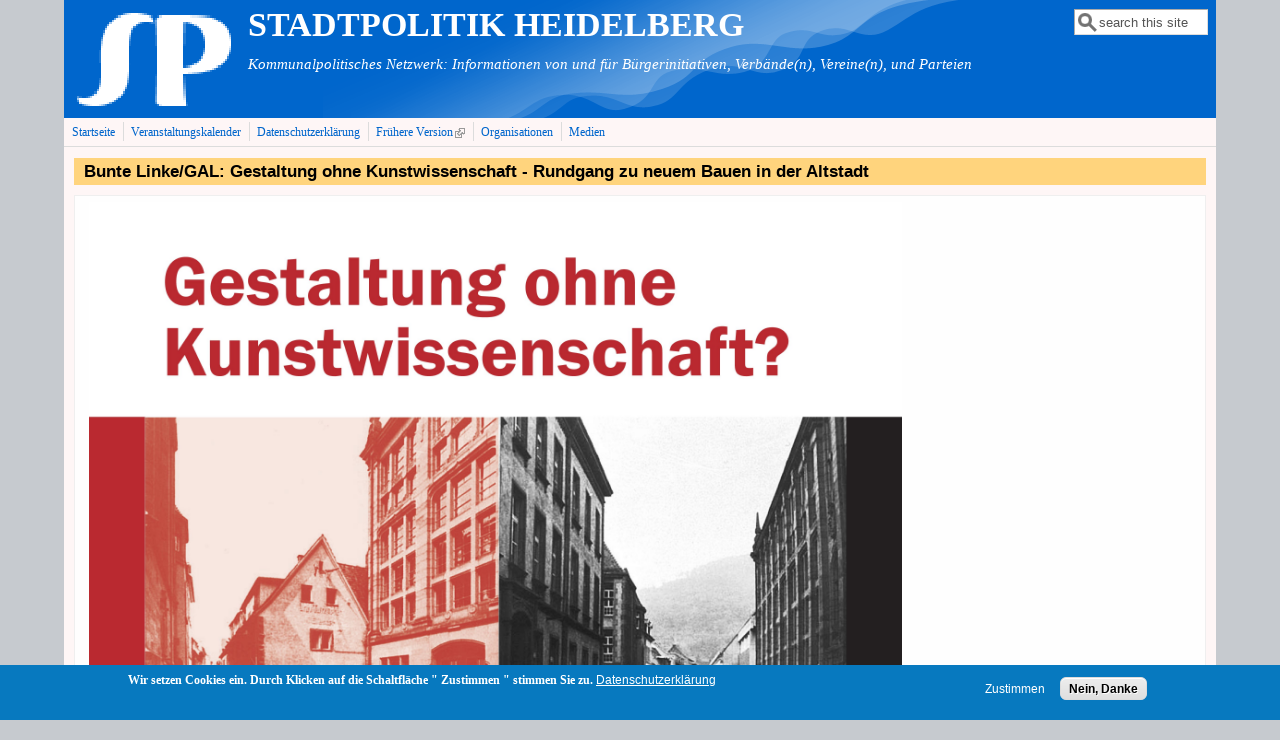

--- FILE ---
content_type: text/html; charset=utf-8
request_url: http://stadtpolitik-heidelberg.de/?q=node/2500
body_size: 6239
content:
<!DOCTYPE html>
<head>
  <meta http-equiv="Content-Type" content="text/html; charset=utf-8" />
<meta name="Generator" content="Drupal 7 (http://drupal.org)" />
<link rel="canonical" href="/?q=node/2500" />
<link rel="shortlink" href="/?q=node/2500" />
<meta name="viewport" content="width=device-width, initial-scale=1" />
<link rel="shortcut icon" href="http://stadtpolitik-heidelberg.de/sites/default/files/sp.gif" type="image/gif" />
  <title>Bunte Linke/GAL: Gestaltung ohne Kunstwissenschaft - Rundgang zu neuem Bauen in der Altstadt | STADTPOLITIK   HEIDELBERG</title>
  <style type="text/css" media="all">
@import url("http://stadtpolitik-heidelberg.de/modules/system/system.base.css?sl1zyt");
@import url("http://stadtpolitik-heidelberg.de/modules/system/system.menus.css?sl1zyt");
@import url("http://stadtpolitik-heidelberg.de/modules/system/system.messages.css?sl1zyt");
@import url("http://stadtpolitik-heidelberg.de/modules/system/system.theme.css?sl1zyt");
</style>
<style type="text/css" media="all">
@import url("http://stadtpolitik-heidelberg.de/sites/all/modules/scroll_to_top/scroll_to_top.css?sl1zyt");
@import url("http://stadtpolitik-heidelberg.de/sites/all/modules/simplenews/simplenews.css?sl1zyt");
@import url("http://stadtpolitik-heidelberg.de/modules/aggregator/aggregator.css?sl1zyt");
@import url("http://stadtpolitik-heidelberg.de/sites/all/modules/calendar/css/calendar_multiday.css?sl1zyt");
@import url("http://stadtpolitik-heidelberg.de/modules/comment/comment.css?sl1zyt");
@import url("http://stadtpolitik-heidelberg.de/sites/all/modules/date/date_repeat_field/date_repeat_field.css?sl1zyt");
@import url("http://stadtpolitik-heidelberg.de/modules/field/theme/field.css?sl1zyt");
@import url("http://stadtpolitik-heidelberg.de/modules/node/node.css?sl1zyt");
@import url("http://stadtpolitik-heidelberg.de/modules/search/search.css?sl1zyt");
@import url("http://stadtpolitik-heidelberg.de/modules/user/user.css?sl1zyt");
@import url("http://stadtpolitik-heidelberg.de/sites/all/modules/extlink/css/extlink.css?sl1zyt");
@import url("http://stadtpolitik-heidelberg.de/sites/all/modules/views/css/views.css?sl1zyt");
@import url("http://stadtpolitik-heidelberg.de/sites/all/modules/ckeditor/css/ckeditor.css?sl1zyt");
</style>
<style type="text/css" media="all">
@import url("http://stadtpolitik-heidelberg.de/sites/all/modules/cctags/cctags.css?sl1zyt");
@import url("http://stadtpolitik-heidelberg.de/sites/all/modules/ctools/css/ctools.css?sl1zyt");
</style>
<style type="text/css" media="all">
<!--/*--><![CDATA[/*><!--*/
#back-top{right:40px;}#back-top span#button{background-color:#CCCCCC;}#back-top span#button:hover{opacity:1;filter:alpha(opacity = 1);background-color:#777777;}

/*]]>*/-->
</style>
<style type="text/css" media="all">
@import url("http://stadtpolitik-heidelberg.de/sites/all/modules/eu_cookie_compliance/css/eu_cookie_compliance.css?sl1zyt");
@import url("http://stadtpolitik-heidelberg.de/sites/default/files/ctools/css/8695a9d3e23511e74e4cde79b7ae1666.css?sl1zyt");
</style>
<style type="text/css" media="all">
@import url("http://stadtpolitik-heidelberg.de/sites/all/themes/mayo/css/style.css?sl1zyt");
@import url("http://stadtpolitik-heidelberg.de/sites/default/files/color/mayo-1624d960/colors.css?sl1zyt");
</style>
<link type="text/css" rel="stylesheet" href="http://stadtpolitik-heidelberg.de/sites/default/files/mayo/mayo_files/mayo.responsive.layout.css?sl1zyt" media="only screen" />

<!--[if IE 8]>
<link type="text/css" rel="stylesheet" href="http://stadtpolitik-heidelberg.de/sites/all/themes/mayo/css/ie8.css?sl1zyt" media="all" />
<![endif]-->

<!--[if  IE 7]>
<link type="text/css" rel="stylesheet" href="http://stadtpolitik-heidelberg.de/sites/all/themes/mayo/css/ie.css?sl1zyt" media="all" />
<![endif]-->

<!--[if IE 6]>
<link type="text/css" rel="stylesheet" href="http://stadtpolitik-heidelberg.de/sites/all/themes/mayo/css/ie6.css?sl1zyt" media="all" />
<![endif]-->
<style type="text/css" media="all">
<!--/*--><![CDATA[/*><!--*/
body{font-size:81.25%;font-family:verdana;}
h1,h2,h3,h4,h5{font-family:Verdana,Geneva,Arial,'Bitstream Vera Sans','DejaVu Sans',Meiryo,'Hiragino Kaku Gothic Pro','MS PGothic',Osaka,sans-serif;}
.sidebar h2{font-size:1.2em;}
#content .node h2{font-size:1.4em;}

/*]]>*/-->
</style>
<style type="text/css" media="all">
@import url("http://stadtpolitik-heidelberg.de/sites/default/files/css_injector/css_injector_2.css?sl1zyt");
@import url("http://stadtpolitik-heidelberg.de/sites/default/files/css_injector/css_injector_3.css?sl1zyt");
</style>
  <script type="text/javascript" src="http://stadtpolitik-heidelberg.de/misc/jquery.js?v=1.4.4"></script>
<script type="text/javascript" src="http://stadtpolitik-heidelberg.de/misc/jquery-extend-3.4.0.js?v=1.4.4"></script>
<script type="text/javascript" src="http://stadtpolitik-heidelberg.de/misc/jquery-html-prefilter-3.5.0-backport.js?v=1.4.4"></script>
<script type="text/javascript" src="http://stadtpolitik-heidelberg.de/misc/jquery.once.js?v=1.2"></script>
<script type="text/javascript" src="http://stadtpolitik-heidelberg.de/misc/drupal.js?sl1zyt"></script>
<script type="text/javascript" src="http://stadtpolitik-heidelberg.de/sites/all/modules/eu_cookie_compliance/js/jquery.cookie-1.4.1.min.js?v=1.4.1"></script>
<script type="text/javascript" src="http://stadtpolitik-heidelberg.de/misc/form-single-submit.js?v=7.101"></script>
<script type="text/javascript" src="http://stadtpolitik-heidelberg.de/sites/default/files/languages/de_GgyW7wEBUKQP5peuCEDmc13YBF8LaeFL2vKiaLUNB5o.js?sl1zyt"></script>
<script type="text/javascript" src="http://stadtpolitik-heidelberg.de/sites/all/modules/scroll_to_top/scroll_to_top.js?sl1zyt"></script>
<script type="text/javascript" src="http://stadtpolitik-heidelberg.de/sites/all/modules/extlink/js/extlink.js?sl1zyt"></script>
<script type="text/javascript">
<!--//--><![CDATA[//><!--
jQuery.extend(Drupal.settings, {"basePath":"\/","pathPrefix":"","setHasJsCookie":0,"ajaxPageState":{"theme":"mayo","theme_token":"u0yyQEFYfKttJDVxsXdwi4fpt0hFmbiwA7bTwipEv4U","js":{"0":1,"sites\/all\/modules\/eu_cookie_compliance\/js\/eu_cookie_compliance.min.js":1,"sites\/all\/themes\/mayo\/js\/mayo-columns.js":1,"misc\/jquery.js":1,"misc\/jquery-extend-3.4.0.js":1,"misc\/jquery-html-prefilter-3.5.0-backport.js":1,"misc\/jquery.once.js":1,"misc\/drupal.js":1,"sites\/all\/modules\/eu_cookie_compliance\/js\/jquery.cookie-1.4.1.min.js":1,"misc\/form-single-submit.js":1,"public:\/\/languages\/de_GgyW7wEBUKQP5peuCEDmc13YBF8LaeFL2vKiaLUNB5o.js":1,"sites\/all\/modules\/scroll_to_top\/scroll_to_top.js":1,"sites\/all\/modules\/extlink\/js\/extlink.js":1},"css":{"modules\/system\/system.base.css":1,"modules\/system\/system.menus.css":1,"modules\/system\/system.messages.css":1,"modules\/system\/system.theme.css":1,"sites\/all\/modules\/scroll_to_top\/scroll_to_top.css":1,"sites\/all\/modules\/simplenews\/simplenews.css":1,"modules\/aggregator\/aggregator.css":1,"sites\/all\/modules\/calendar\/css\/calendar_multiday.css":1,"modules\/comment\/comment.css":1,"sites\/all\/modules\/date\/date_repeat_field\/date_repeat_field.css":1,"modules\/field\/theme\/field.css":1,"modules\/node\/node.css":1,"modules\/search\/search.css":1,"modules\/user\/user.css":1,"sites\/all\/modules\/extlink\/css\/extlink.css":1,"sites\/all\/modules\/views\/css\/views.css":1,"sites\/all\/modules\/ckeditor\/css\/ckeditor.css":1,"sites\/all\/modules\/cctags\/cctags.css":1,"sites\/all\/modules\/ctools\/css\/ctools.css":1,"0":1,"sites\/all\/modules\/eu_cookie_compliance\/css\/eu_cookie_compliance.css":1,"public:\/\/ctools\/css\/8695a9d3e23511e74e4cde79b7ae1666.css":1,"sites\/all\/themes\/mayo\/css\/style.css":1,"sites\/all\/themes\/mayo\/css\/colors.css":1,"public:\/\/mayo\/mayo_files\/mayo.responsive.layout.css":1,"sites\/all\/themes\/mayo\/css\/ie8.css":1,"sites\/all\/themes\/mayo\/css\/ie.css":1,"sites\/all\/themes\/mayo\/css\/ie6.css":1,"1":1,"2":1,"3":1,"4":1,"public:\/\/css_injector\/css_injector_2.css":1,"public:\/\/css_injector\/css_injector_3.css":1}},"scroll_to_top":{"label":"Nach oben"},"eu_cookie_compliance":{"cookie_policy_version":"1.0.0","popup_enabled":1,"popup_agreed_enabled":0,"popup_hide_agreed":0,"popup_clicking_confirmation":false,"popup_scrolling_confirmation":false,"popup_html_info":"\u003Cdiv class=\u0022eu-cookie-compliance-banner eu-cookie-compliance-banner-info eu-cookie-compliance-banner--opt-in\u0022\u003E\n  \u003Cdiv class=\u0022popup-content info\u0022\u003E\n        \u003Cdiv id=\u0022popup-text\u0022\u003E\n      \u003Cp\u003EWir setzen Cookies ein.\u003C\/p\u003E\n\u003Cp\u003EDurch Klicken auf die Schaltfl\u00e4che \u0022 Zustimmen \u0022 stimmen Sie zu.\u003C\/p\u003E\n              \u003Cbutton type=\u0022button\u0022 class=\u0022find-more-button eu-cookie-compliance-more-button\u0022\u003EDatenschutzerkl\u00e4rung\u003C\/button\u003E\n          \u003C\/div\u003E\n    \n    \u003Cdiv id=\u0022popup-buttons\u0022 class=\u0022\u0022\u003E\n            \u003Cbutton type=\u0022button\u0022 class=\u0022agree-button eu-cookie-compliance-secondary-button\u0022\u003EZustimmen\u003C\/button\u003E\n              \u003Cbutton type=\u0022button\u0022 class=\u0022decline-button eu-cookie-compliance-default-button\u0022 \u003ENein, Danke\u003C\/button\u003E\n          \u003C\/div\u003E\n  \u003C\/div\u003E\n\u003C\/div\u003E","use_mobile_message":false,"mobile_popup_html_info":"\u003Cdiv class=\u0022eu-cookie-compliance-banner eu-cookie-compliance-banner-info eu-cookie-compliance-banner--opt-in\u0022\u003E\n  \u003Cdiv class=\u0022popup-content info\u0022\u003E\n        \u003Cdiv id=\u0022popup-text\u0022\u003E\n      \u003Ch2\u003EWe use cookies on this site to enhance your user experience\u003C\/h2\u003E\n\u003Cp\u003EBy tapping the Accept button, you agree to us doing so.\u003C\/p\u003E\n              \u003Cbutton type=\u0022button\u0022 class=\u0022find-more-button eu-cookie-compliance-more-button\u0022\u003EDatenschutzerkl\u00e4rung\u003C\/button\u003E\n          \u003C\/div\u003E\n    \n    \u003Cdiv id=\u0022popup-buttons\u0022 class=\u0022\u0022\u003E\n            \u003Cbutton type=\u0022button\u0022 class=\u0022agree-button eu-cookie-compliance-secondary-button\u0022\u003EZustimmen\u003C\/button\u003E\n              \u003Cbutton type=\u0022button\u0022 class=\u0022decline-button eu-cookie-compliance-default-button\u0022 \u003ENein, Danke\u003C\/button\u003E\n          \u003C\/div\u003E\n  \u003C\/div\u003E\n\u003C\/div\u003E\n","mobile_breakpoint":"768","popup_html_agreed":"\u003Cdiv\u003E\n  \u003Cdiv class=\u0022popup-content agreed\u0022\u003E\n    \u003Cdiv id=\u0022popup-text\u0022\u003E\n      \u003Ch2\u003EThank you for accepting cookies\u003C\/h2\u003E\n\u003Cp\u003EYou can now hide this message or find out more about cookies.\u003C\/p\u003E\n    \u003C\/div\u003E\n    \u003Cdiv id=\u0022popup-buttons\u0022\u003E\n      \u003Cbutton type=\u0022button\u0022 class=\u0022hide-popup-button eu-cookie-compliance-hide-button\u0022\u003EHide\u003C\/button\u003E\n              \u003Cbutton type=\u0022button\u0022 class=\u0022find-more-button eu-cookie-compliance-more-button-thank-you\u0022 \u003EMore info\u003C\/button\u003E\n          \u003C\/div\u003E\n  \u003C\/div\u003E\n\u003C\/div\u003E","popup_use_bare_css":false,"popup_height":"auto","popup_width":"100%","popup_delay":1000,"popup_link":"http:\/\/stadtpolitik-heidelberg.de\/?q=node\/2179","popup_link_new_window":1,"popup_position":null,"fixed_top_position":1,"popup_language":"de","store_consent":false,"better_support_for_screen_readers":0,"reload_page":0,"domain":"","domain_all_sites":0,"popup_eu_only_js":0,"cookie_lifetime":"100","cookie_session":false,"disagree_do_not_show_popup":0,"method":"opt_in","allowed_cookies":"","withdraw_markup":"\u003Cbutton type=\u0022button\u0022 class=\u0022eu-cookie-withdraw-tab\u0022\u003EPrivacy settings\u003C\/button\u003E\n\u003Cdiv class=\u0022eu-cookie-withdraw-banner\u0022\u003E\n  \u003Cdiv class=\u0022popup-content info\u0022\u003E\n    \u003Cdiv id=\u0022popup-text\u0022\u003E\n      \u003Ch2\u003EWe use cookies on this site to enhance your user experience\u003C\/h2\u003E\n\u003Cp\u003EYou have given your consent for us to set cookies.\u003C\/p\u003E\n    \u003C\/div\u003E\n    \u003Cdiv id=\u0022popup-buttons\u0022\u003E\n      \u003Cbutton type=\u0022button\u0022 class=\u0022eu-cookie-withdraw-button\u0022\u003EWithdraw consent\u003C\/button\u003E\n    \u003C\/div\u003E\n  \u003C\/div\u003E\n\u003C\/div\u003E\n","withdraw_enabled":false,"withdraw_button_on_info_popup":0,"cookie_categories":[],"cookie_categories_details":[],"enable_save_preferences_button":1,"cookie_name":"","cookie_value_disagreed":"0","cookie_value_agreed_show_thank_you":"1","cookie_value_agreed":"2","containing_element":"body","automatic_cookies_removal":true,"close_button_action":"close_banner"},"urlIsAjaxTrusted":{"\/?q=node\/2500":true},"extlink":{"extTarget":"_blank","extClass":"ext","extLabel":"(link is external)","extImgClass":0,"extIconPlacement":"append","extSubdomains":0,"extExclude":"","extInclude":"\\.(pdf|PDF)","extCssExclude":"","extCssExplicit":"","extAlert":0,"extAlertText":"This link will take you to an external web site.","mailtoClass":"mailto","mailtoLabel":"(link sends e-mail)","extUseFontAwesome":false}});
//--><!]]>
</script>
</head>
<body class="html not-front not-logged-in no-sidebars page-node page-node- page-node-2500 node-type-termin-veranstaltung rc-0" >
  <div id="skip-link">
    <a href="#main-content" class="element-invisible element-focusable">Direkt zum Inhalt</a>
  </div>
    

<div id="page-wrapper" style=" margin-top: 0px; margin-bottom: 0px;">
  <div id="page" style="">

    <div id="header" style="border: none;">
    <div id="header-watermark" style="background-image: url(http://stadtpolitik-heidelberg.de/sites/all/themes/mayo/images/pat-2.png);">
    <div class="section clearfix">

              <div id="logo">
        <a href="/" title="Startseite" rel="home">
          <img src="http://stadtpolitik-heidelberg.de/sites/default/files/sp_1-250_0.gif" alt="Startseite" />
        </a>
        </div> <!-- /#logo -->
      
              <div id="name-and-slogan">
                                    <div id="site-name"><strong>
                <a href="/" title="Startseite" rel="home"><span>STADTPOLITIK   HEIDELBERG</span></a>
              </strong></div>
                      
                      <div id="site-slogan">Kommunalpolitisches Netzwerk: Informationen von und für Bürgerinitiativen, Verbände(n), Vereine(n), und Parteien</div>
                  </div> <!-- /#name-and-slogan -->
      
              <div id="header-searchbox">
      <form action="/?q=node/2500" method="post" id="search-block-form" accept-charset="UTF-8"><div><div class="container-inline">
      <h2 class="element-invisible">Suchformular</h2>
    <div class="form-item form-type-textfield form-item-search-block-form">
  <label class="element-invisible" for="edit-search-block-form--2">Suche </label>
 <input onblur="if (this.value == &#039;&#039;) { this.value = &#039;search this site&#039;; }" onfocus="if (this.value == &#039;search this site&#039;) { this.value = &#039;&#039;; }" type="text" id="edit-search-block-form--2" name="search_block_form" value="search this site" size="12" maxlength="128" class="form-text" />
</div>
<div class="form-actions form-wrapper" id="edit-actions"></div><input type="hidden" name="form_build_id" value="form-PLF5eozYNXFJ6rPNu3UC7PBAK_jekCRg8XcFAlqllH8" />
<input type="hidden" name="form_id" value="search_block_form" />
</div>
</div></form>        </div>
      
      
      <div class="clearfix cfie"></div>

      
    </div> <!-- /.section -->
    </div> <!-- /#header-watermark -->
    </div> <!-- /#header -->

          <div id="navigation"><div class="section">
        <ul id="main-menu" class="links inline clearfix"><li class="menu-233 first"><a href="/">Startseite</a></li>
<li class="menu-4824"><a href="/?q=calendar-node-field-datum-veranstaltung/month" title="">Veranstaltungskalender</a></li>
<li class="menu-3767"><a href="/?q=node/2179">Datenschutzerklärung</a></li>
<li class="menu-2069"><a href="http://alte-version.stadtpolitik-heidelberg.de/" title="">Frühere Version</a></li>
<li class="menu-4375"><a href="/?q=node/2639">Organisationen</a></li>
<li class="menu-6367 last"><a href="/?q=node/3433">Medien</a></li>
</ul>              </div></div> <!-- /.section, /#navigation -->
    
    <div class="clearfix cfie"></div>

    <!-- for nice_menus, superfish -->
        
    <!-- space between menus and contents -->
    <div class="spacer clearfix cfie"></div>


    <div id="main-wrapper">
    <div id="main" class="clearfix" style="padding: 0px 10px; box-sizing: border-box;">

      
      
      
      <div class="clearfix cfie"></div>


      <!-- main content -->
      <div id="content" class="column"><div class="section">

        
        
        <a id="main-content"></a>
                <h1 class="title" id="page-title">Bunte Linke/GAL: Gestaltung ohne Kunstwissenschaft - Rundgang zu neuem Bauen in der Altstadt</h1>                <div class="tabs clearfix"></div>                          <div class="region region-content">
    <div id="block-system-main" class="block block-system clearfix">

    
  <div class="content">
    <div id="node-2500" class="node node-termin-veranstaltung clearfix" about="/?q=node/2500" typeof="sioc:Item foaf:Document">

  
      <span property="dc:title" content="Bunte Linke/GAL: Gestaltung ohne Kunstwissenschaft - Rundgang zu neuem Bauen in der Altstadt" class="rdf-meta element-hidden"></span>
  
  <div class="content">
    <div class="field field-name-body field-type-text-with-summary field-label-hidden"><div class="field-items"><div class="field-item even" property="content:encoded"><p><img alt="" src="/sites/default/files/Bilder/Altstadt%20Rundgang%20Plakat-2018-10-21.jpg" style="float:left; height:1145px; width:813px" /></p>
</div></div></div>  </div>

  
</div>

 <!-- added -->

  </div>
</div>
  </div>
        
      </div></div> <!-- /.section, /#content -->

      <!-- sidebar (first) -->
      
      <!-- sidebar (second) -->
            

      <div class="clearfix cfie"></div>

      
      <div class="clearfix cfie"></div>


      
    </div> <!-- /#main -->
    </div> <!-- /#main-wrapper -->

    <!-- space between contents and footer -->
    <div id="spacer" class="clearfix cfie"></div>

    <div id="footer-wrapper">
            <div id="footer-columns" class="clearfix">
      <div class="column-blocks clearfix"><div class="column-block-wrapper" style="width: 33.33%;"><div class="column-block" style="margin-left: 0px;margin-right: 5px;">  <div class="region region-footer-column-first">
    <div id="block-block-3" class="block block-block clearfix">

    
  <div class="content">
    <p class="rtejustify">Wenn Sie über eine umfangreichere Aktualisierung der "Stadtpolitik Heidelberg" informiert werden wollen, können Sie sich in unsere <a href="mailto:redaktion@stadtpolitik-heidelberg.de">Mailing-Liste</a> eintragen lassen.</p>
  </div>
</div>
  </div>
</div></div> <!--/.column-block --><!--/.column-block-wrapper--><div class="column-block-wrapper" style="width: 33.33%;"><div class="column-block" style="margin-left: 5px;margin-right: 5px;">  <div class="region region-footer-column-second">
    <div id="block-block-2" class="block block-block clearfix">

    
  <div class="content">
    <p>Schicken Sie der Stadtpolitik einen Gastkommentar:</p>
<p><a href="mailto:redaktion@stadtpolitik-heidelberg.de">redaktion@stadtpolitik-heidelberg.de</a></p>
<p class="rtecenter">
</p><p>© Stadtpolitik Heidelberg 1999-2022</p>
  </div>
</div>
  </div>
</div></div> <!--/.column-block --><!--/.column-block-wrapper--><div class="column-block-wrapper" style="width: 33.33%;"><div class="column-block" style="margin-left: 5px;margin-right: 0px;">  <div class="region region-footer-column-third">
    <div id="block-block-1" class="block block-block clearfix">

    
  <div class="content">
    <table border="0" cellpadding="1" cellspacing="1" style="width:100%">
<tbody>
<tr>
<td class="rtecenter" style="width:33%"><a href="http://twitter.com/StadtpolitikHD?_escaped_fragment_=/StadtpolitikHD#!/StadtpolitikHD"><img alt="" src="/sites/default/files/bilder/twitterLogo.jpg" style="height:54px; width:55px" /></a></td>
<td class="rtecenter" style="width:33%"><a href="https://www.facebook.com/StadtpolitikHD"><img alt="" src="/sites/default/files/bilder/logofacebook50.png" style="height:50px; width:50px" /></a></td>
<td class="rtecenter" style="width:33%">
<p><a href="http://stadtpolitik-heidelberg.de/?q=user">Redaktion  </a></p>
<p><a href="http://stadtpolitik-heidelberg.de/?q=node/937">Impressum</a></p>
<p> </p>
</td>
</tr>
</tbody>
</table>
  </div>
</div>
  </div>
</div></div> <!--/.column-block --><!--/.column-block-wrapper--></div> <!--/.column-blocks--><div class="spacer clearfix cfie"></div>      </div> <!--/#footer-columns -->
      
      
    </div> <!-- /#footer-wrapper -->
  </div> <!-- /#page -->
</div> <!-- /#page-wrapper -->
  <script type="text/javascript">
<!--//--><![CDATA[//><!--
window.eu_cookie_compliance_cookie_name = "";
//--><!]]>
</script>
<script type="text/javascript" defer="defer" src="http://stadtpolitik-heidelberg.de/sites/all/modules/eu_cookie_compliance/js/eu_cookie_compliance.min.js?sl1zyt"></script>
<script type="text/javascript" src="http://stadtpolitik-heidelberg.de/sites/all/themes/mayo/js/mayo-columns.js?sl1zyt"></script>
</body>
</html>
